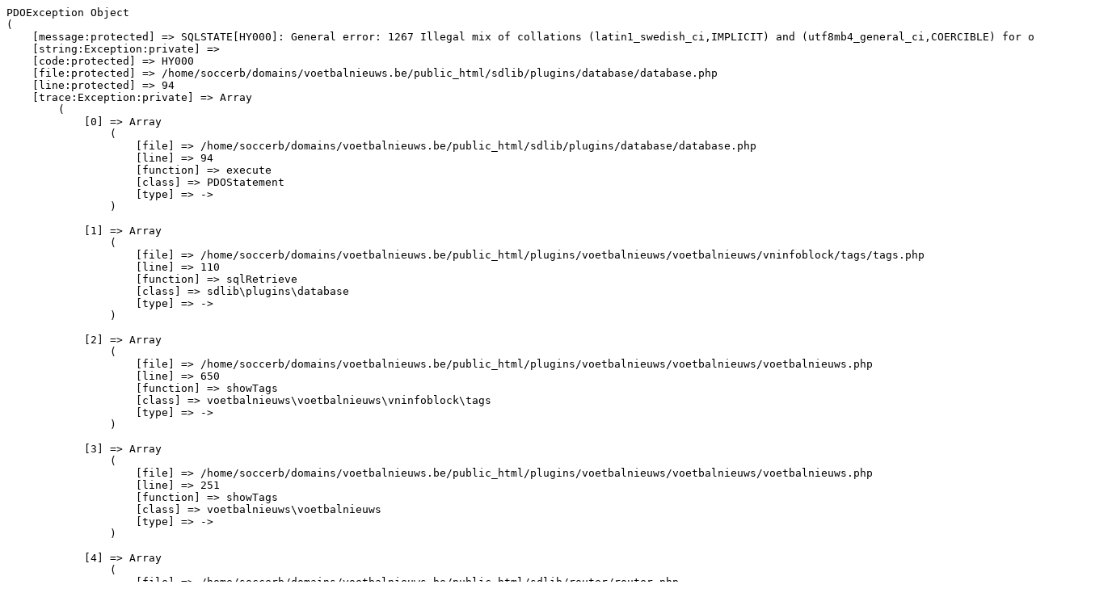

--- FILE ---
content_type: text/html; charset=utf-8
request_url: https://www.voetbalnieuws.be/tags/ousmane_demb%EF%BF%BD%EF%BF%BDl%EF%BF%BD%EF%BF%BD
body_size: 540
content:
<pre>PDOException Object
(
    [message:protected] => SQLSTATE[HY000]: General error: 1267 Illegal mix of collations (latin1_swedish_ci,IMPLICIT) and (utf8mb4_general_ci,COERCIBLE) for operation '='
    [string:Exception:private] => 
    [code:protected] => HY000
    [file:protected] => /home/soccerb/domains/voetbalnieuws.be/public_html/sdlib/plugins/database/database.php
    [line:protected] => 94
    [trace:Exception:private] => Array
        (
            [0] => Array
                (
                    [file] => /home/soccerb/domains/voetbalnieuws.be/public_html/sdlib/plugins/database/database.php
                    [line] => 94
                    [function] => execute
                    [class] => PDOStatement
                    [type] => ->
                )

            [1] => Array
                (
                    [file] => /home/soccerb/domains/voetbalnieuws.be/public_html/plugins/voetbalnieuws/voetbalnieuws/vninfoblock/tags/tags.php
                    [line] => 110
                    [function] => sqlRetrieve
                    [class] => sdlib\plugins\database
                    [type] => ->
                )

            [2] => Array
                (
                    [file] => /home/soccerb/domains/voetbalnieuws.be/public_html/plugins/voetbalnieuws/voetbalnieuws/voetbalnieuws.php
                    [line] => 650
                    [function] => showTags
                    [class] => voetbalnieuws\voetbalnieuws\vninfoblock\tags
                    [type] => ->
                )

            [3] => Array
                (
                    [file] => /home/soccerb/domains/voetbalnieuws.be/public_html/plugins/voetbalnieuws/voetbalnieuws/voetbalnieuws.php
                    [line] => 251
                    [function] => showTags
                    [class] => voetbalnieuws\voetbalnieuws
                    [type] => ->
                )

            [4] => Array
                (
                    [file] => /home/soccerb/domains/voetbalnieuws.be/public_html/sdlib/router/router.php
                    [line] => 208
                    [function] => Run
                    [class] => voetbalnieuws\voetbalnieuws
                    [type] => ->
                )

            [5] => Array
                (
                    [file] => /home/soccerb/domains/voetbalnieuws.be/public_html/index.php
                    [line] => 146
                    [function] => doRoute
                    [class] => sdlib\Router
                    [type] => ->
                )

        )

    [previous:Exception:private] => 
    [errorInfo] => Array
        (
            [0] => HY000
            [1] => 1267
            [2] => Illegal mix of collations (latin1_swedish_ci,IMPLICIT) and (utf8mb4_general_ci,COERCIBLE) for operation '='
        )

)
